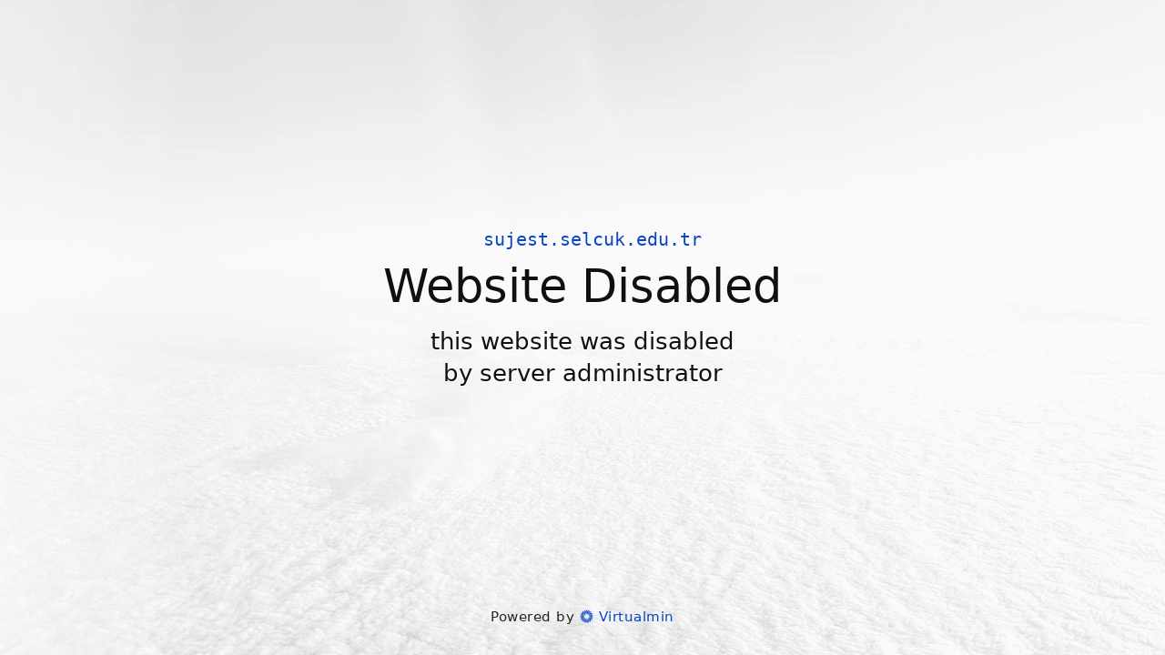

--- FILE ---
content_type: text/html
request_url: http://sujest.selcuk.edu.tr/sumbtd/article/view/415/545
body_size: 99842
content:
<!DOCTYPE html>
<html>
<head>
    <title>Default Page</title>
    <meta charset="utf-8">
    <link data-link-ref rel="apple-touch-icon" sizes="180x180" href="[data-uri]">
    <link data-link-ref rel="icon" type="image/png" sizes="32x32" href="[data-uri]">
    <link data-link-ref rel="icon" type="image/png" sizes="192x192" href="[data-uri]">
    <link data-link-ref rel="icon" type="image/png" sizes="16x16" href="[data-uri]">
    <link data-link-ref rel="mask-icon" color="#0d5ab7" href="[data-uri]">
    <meta name="theme-color" content="#0d5ab7">
    <meta name="viewport" content="width=device-width, initial-scale=1">
    <style>
    @font-face{font-family:Landing;src:url([data-uri]) format('woff');font-weight:400;font-style:normal}
    .vm{display:inline-block;font:normal normal normal 14px/1 Landing;font-size:inherit;text-rendering:auto;-webkit-font-smoothing:antialiased;-moz-osx-font-smoothing:grayscale}.vm-lg{font-size:1.33333333em;line-height:.75em;vertical-align:-15%}.vm-2x{font-size:2em}.vm-3x{font-size:3em}.vm-4x{font-size:4em}.vm-5x{font-size:5em}.vm-fw{width:1.28571429em;text-align:center}.vm-ul{padding-left:0;margin-left:2.14285714em;list-style-type:none}.vm-ul>li{position:relative}.vm-li{position:absolute;left:-2.14285714em;width:2.14285714em;top:.14285714em;text-align:center}.vm-li.vm-lg{left:-1.85714286em}.vm-border{padding:.2em .25em .15em;border:solid .08em #eee;border-radius:.1em}.pull-right{float:right}.pull-left{float:left}.vm.pull-left{margin-right:.3em}.vm.pull-right{margin-left:.3em}.vm-spin{-webkit-animation:vm-spin 2s infinite linear;animation:vm-spin 2s infinite linear}.vm-pulse{-webkit-animation:vm-spin 1s infinite steps(8);animation:vm-spin 1s infinite steps(8)}@-webkit-keyframes vm-spin{0%{-webkit-transform:rotate(0);transform:rotate(0)}100%{-webkit-transform:rotate(359deg);transform:rotate(359deg)}}@keyframes vm-spin{0%{-webkit-transform:rotate(0);transform:rotate(0)}100%{-webkit-transform:rotate(359deg);transform:rotate(359deg)}}.vm-rotate-90{-webkit-transform:rotate(90deg);-ms-transform:rotate(90deg);transform:rotate(90deg)}.vm-rotate-180{-webkit-transform:rotate(180deg);-ms-transform:rotate(180deg);transform:rotate(180deg)}.vm-rotate-270{-webkit-transform:rotate(270deg);-ms-transform:rotate(270deg);transform:rotate(270deg)}.vm-flip-horizontal{-webkit-transform:scale(-1,1);-ms-transform:scale(-1,1);transform:scale(-1,1)}.vm-flip-vertical{-webkit-transform:scale(1,-1);-ms-transform:scale(1,-1);transform:scale(1,-1)}:root .vm-flip-horizontal,:root .vm-flip-vertical,:root .vm-rotate-180,:root .vm-rotate-270,:root .vm-rotate-90{filter:none}.vm-stack{position:relative;display:inline-block;width:2em;height:2em;line-height:2em;vertical-align:middle}.vm-stack-1x,.vm-stack-2x{position:absolute;left:0;width:100%;text-align:center}.vm-stack-1x{line-height:inherit}.vm-stack-2x{font-size:2em}.vm-inverse{color:#fff}.vm-facebook:before{content:'\f000'}.vm-twitter:before{content:'\f001'}.vm-youtube:before{content:'\f002'}.vm-vm-f:before{content:'\f003'}.vm-vm-s:before{content:'\f004'}.vm-heart:before{content:'\f005'}.vm-question:before{content:'\f006'}.vm-telegram:before{content:'\f007'}.sr-only{position:absolute;width:1px;height:1px;padding:0;margin:-1px;overflow:hidden;clip:rect(0,0,0,0);border:0}.sr-only-focusable:active,.sr-only-focusable:focus{position:static;width:auto;height:auto;margin:0;overflow:visible;clip:auto}

    /*!
    * Bootstrap v5.2.1 (https://getbootstrap.com/)
    * Copyright 2011-2022 The Bootstrap Authors
    * Copyright 2011-2022 Twitter, Inc.
    * Licensed under MIT (https://github.com/twbs/bootstrap/blob/main/LICENSE)
    */
    *,::after,::before{box-sizing:border-box}@media (prefers-reduced-motion:no-preference){:root{scroll-behavior:smooth}}body{margin:0;font-family:system-ui,-apple-system,"Segoe UI",Roboto,"Helvetica Neue","Noto Sans","Liberation Sans",Arial,sans-serif,"Apple Color Emoji","Segoe UI Emoji","Segoe UI Symbol","Noto Color Emoji";font-size:1rem;font-weight:400;line-height:1.5;color:#212529;background-color:#fff;-webkit-text-size-adjust:100%;-webkit-tap-highlight-color:transparent}.h1,.h2,.h3,.h4,.h5,.h6,h1,h2,h3,h4,h5,h6{margin-top:0;margin-bottom:.5rem;font-weight:500;line-height:1.2}.h1,h1{font-size:calc(1.375rem + 1.5vw)}@media (min-width:1200px){.h1,h1{font-size:2.5rem}}.h2,h2{font-size:calc(1.325rem + .9vw)}@media (min-width:1200px){.h2,h2{font-size:2rem}}.h3,h3{font-size:calc(1.3rem + .6vw)}@media (min-width:1200px){.h3,h3{font-size:1.75rem}}.h4,h4{font-size:calc(1.275rem + .3vw)}@media (min-width:1200px){.h4,h4{font-size:1.5rem}}.h5,h5{font-size:1.25rem}.h6,h6{font-size:1rem}p{margin-top:0;margin-bottom:1rem}.container,.container-fluid{width:100%;padding-right:.75rem!important;padding-left:.75rem!important;margin-right:auto!important;margin-left:auto!important}.list-unstyled{padding-left:0;list-style:none}.p-3{padding:1rem!important}.mx-auto{margin-right:auto!important;margin-left:auto!important}.mt-auto{margin-top:auto!important}.mb-auto{margin-bottom:auto!important}.d-flex{display:flex!important}.flex-column{flex-direction:column!important}.flex-grow-1{flex-grow:1!important}.justify-content-center{justify-content:center!important}.align-items-baseline{align-items:baseline!important}.align-self-center{align-self:center!important}.h-100{height:100%!important}.py-3{padding-top:1rem!important;padding-bottom:1rem!important}.mt-4{margin-top:1.5rem!important}.text-danger{color:#dc3545!important}.text-dark{color:#212529!important}.text-center{text-align:center!important}.text-monospace{font-family:monospace}.bg-white{background-color:#ffffffee!important}

    /*!
    * Website Default Page v2.0
    * Copyright 2022 Virtualmin, Inc.
    * Licensed under MIT
    */
    body,html{height:100%;overflow:hidden}body{background-color:#fff;color:#101010;font-weight:300;min-height:100%}a{color:#222}a:hover{color:#007bff;text-decoration:none}nav,section{animation:fade-in .5s;animation-delay:.2s;animation-fill-mode:forwards;position:relative;visibility:hidden;}section{margin-top:4%;}h1,h2,h3,h4,h5,h6,.h1,.h2,.h3,.h4,.h5,.h6{font-weight:300;line-height:1.4;text-shadow:#fff 1.2px 1.2px 1.2px}.veil{backface-visibility:hidden;bottom:0;left:0;overflow:hidden;position:fixed;right:0;top:0;user-select:none}.veil .veil-vm{bottom:0;left:0;position:absolute;right:0;top:0}.veil .veil-vm+.veil-vm{opacity:.51}.bg{background:#fff no-repeat fixed center;background-size:cover;filter:opacity(35%) blur(0) contrast(1.3) brightness(0.9) grayscale(98%) saturate(3);transform:scale(1.03)}.bg-0{background-image:url('[data-uri]')}.error+.error-message,.error{font-size:500%;margin-bottom:0}.error+.error-message{font-size:300%;margin-top:-30px;text-transform:lowercase}.error>a,.error-message>a{color:inherit}.error-message>a>i{font-size:65%;margin:15px 0 0 -19px;opacity:.3;position:absolute}.error-message>a:hover>i{opacity:.7}.error:not(:empty)+.error-message:not(:empty)~.default-title,.error:not(:empty)+.error-message:not(:empty)~.domain,.error:not(:empty)+.error-message:not(:empty)~.message,.error:not(:empty)+.error-message:not(:empty)~.slogan{display:none}.defblue{color:#0744c7}.domain{line-height:.8;margin-left:22px}.default-title{font-size:320%;text-transform:capitalize}.disclamer{top:-1em;margin-left:5px;font-size:65%;cursor:help;opacity:.9;color:#dc3545}.message,.slogan{font-size:160%}.error:empty+.error-message,.message:not(:empty)+.slogan{display:none}.signature{cursor:default;font-size:91%;letter-spacing:.5px}.signature .vm-heart{margin:3px 1px;text-shadow:0 0 10px #fff,0 0 10px #dc3545}.btn-icon{font-size:1rem;height:2.75rem;line-height:0;padding:0;position:relative;width:2.75rem}.btn-icon-inner{left:50%;position:absolute;top:50%;transform:translate(-50%,-50%)}.btn-round{border-radius:50px}.btn-gray{background-color:rgba(60,60,60,0.51);border-color:transparent;color:#fff}.btn-gray.active,.btn-gray:active,.btn-gray:focus,.btn-gray:hover{background-color:#fff;box-shadow:rgba(60,60,60,0.96);color:#333}.btn-icon-vm-f{font-size:120%}.btn-icon.btn-icon-vm-f.active,.btn-icon.btn-icon-vm-f:active,.btn-icon.btn-icon-vm-f:focus,.btn-icon.btn-icon-vm-f:hover{background-color:#58a74b;color:#fff}.btn-icon.btn-icon-telegram.active,.btn-icon.btn-icon-telegram:active,.btn-icon.btn-icon-telegram:focus,.btn-icon.btn-icon-telegram:hover{color:#fff;background-color:#32afed;}.btn-icon.btn-icon-telegram i.vm.vm-telegram{font-size:19px}.btn-icon.btn-icon-twitter.active,.btn-icon.btn-icon-twitter:active,.btn-icon.btn-icon-twitter:focus,.btn-icon.btn-icon-twitter:hover{color:#fff;background-color:#1da1f3}.btn-icon.btn-icon-youtube.active,.btn-icon.btn-icon-youtube:active,.btn-icon.btn-icon-youtube:focus,.btn-icon.btn-icon-youtube:hover{color:#fff;background-color:red}@media (max-width: 1199.98px){.navbar-brand img{width:260px}.default-title{font-size:300%}.disclamer{font-size:63%}.message,.slogan{font-size:150%}}@media (max-width: 991.98px){.navbar-brand img{width:240px}.default-title{font-size:260%}.disclamer{font-size:60%}.message,.slogan{font-size:130%}}@media (max-height: 864px){.min-vh-90{min-height:85vh}}@media (max-height: 600px){.min-vh-90{min-height:80vh}}@media (max-height: 360px){.min-vh-90{min-height:75vh}}@keyframes fade-in{0%{visibility:hidden}100%{visibility:visible}}[data-tooltip][aria-label]{position:relative}[data-tooltip][aria-label]::after{content:"";pointer-events:none;width:0;height:0;position:absolute;border-color:rgba(10,10,10,0.9);border-width:0;border-style:solid;opacity:0;visibility:none;margin-bottom:5px;border-top-width:10px;border-right-width:10px;border-right-color:transparent;border-left-width:10px;border-left-color:transparent;bottom:100%;right:50%;transform:translateX(50%)}[data-tooltip][aria-label]::before{bottom:calc(15px + 100%);right:50%;transform:translateX(50%);font-size:12px;font-weight:600;text-shadow:none;content:attr(aria-label);pointer-events:none;white-space:nowrap;position:absolute;color:rgba(255,255,255,0.9);background:rgba(10,10,10,0.9);padding:10px;line-height:5px;border-radius:50px;opacity:0;visibility:none}[data-tooltip][aria-label]:hover::before,[data-tooltip][aria-label]:hover::after{visibility:visible;opacity:1;transition-duration:.5s}a[target="_blank"]{cursor:alias;text-decoration:none;}
    </style>
    <script>
    var init=function(){var e,r=(e={},new URLSearchParams(document.location.search).forEach(function(r,t){var o=decodeURIComponent(t),n=decodeURIComponent(r);if(o.endsWith("[]"))o=o.replace("[]",""),e[o]||(e[o]=[]),e[o].push(n);else{var a=o.match(/\[([a-z0-9_\/\s,.-])+\]$/g);a?(o=o.replace(a,""),a=a[0].replace("[","").replace("]",""),e[o]||(e[o]=[]),e[o][a]=n):e[o]=n}}),e),t=window.location.origin,o=function(e){return e=e.split("//")[1]},n=document.querySelector(".domain");if((!n.innerHTML&&t&&t.includes("//")||r.domain)&&(t=o(t),t=r.domain||t,n.innerText=t),t&&(t=o(t),document.title=(t?t+" — ":"")+document.title),r.title&&(document.querySelector(".default-title").innerText=r.title),r.message&&(document.querySelector(".message").innerText=r.message),r.error){var a=document.querySelector(".error"),c=document.querySelector(".error-message").querySelector("a");a.innerText=r.error,c.href=c.href.replace("$1",r.error)}document.querySelector(".veil-vm.bg").classList.add("bg-0")};
    </script>
</head>
<body onload="init()" class="text-center">
    <div class="cover-container d-flex h-100 p-3 mx-auto flex-column">
        <header class="mb-auto">
            <div class="veil">
                <div class="veil-vm bg"></div>
                <div class="veil-vm bg-white"></div>
            </div>
        </header>
        <section class="container-fluid flex-grow-1 d-flex list-unstyled justify-content-center">
            <div class="container align-self-center text-center">
                <h1 class="error text-danger"></h1>
                <h1 class="error-message">ERROR<br>
                    <a href="https://developer.mozilla.org/en-US/docs/Web/HTTP/Status/$1" target="_blank"><i class="vm vm-question"></i></a>
                </h1>
                <h4 class="text-monospace domain defblue">sujest.selcuk.edu.tr</h4>
                <h1 class="default-title">Website Disabled</h1>
                <h5 class="message"></h5>
                <h5 class="slogan">this website was disabled<br>by server administrator</h5>
            </div>
        </section>
        <footer class="mt-auto">
            <nav class="container-fluid py-3">
                <div class="d-flex justify-content-center align-self-center text-dark mt-4 signature align-items-baseline">Powered by&nbsp;<a href="https://www.virtualmin.com/documentation/website-default-page" target="_blank"><i class="vm vm-vm-f defblue"></i>&nbsp;<span class="defblue">Virtualmin</a></span></div>
            </nav>
        </footer>
    </div>
</body>
</html>